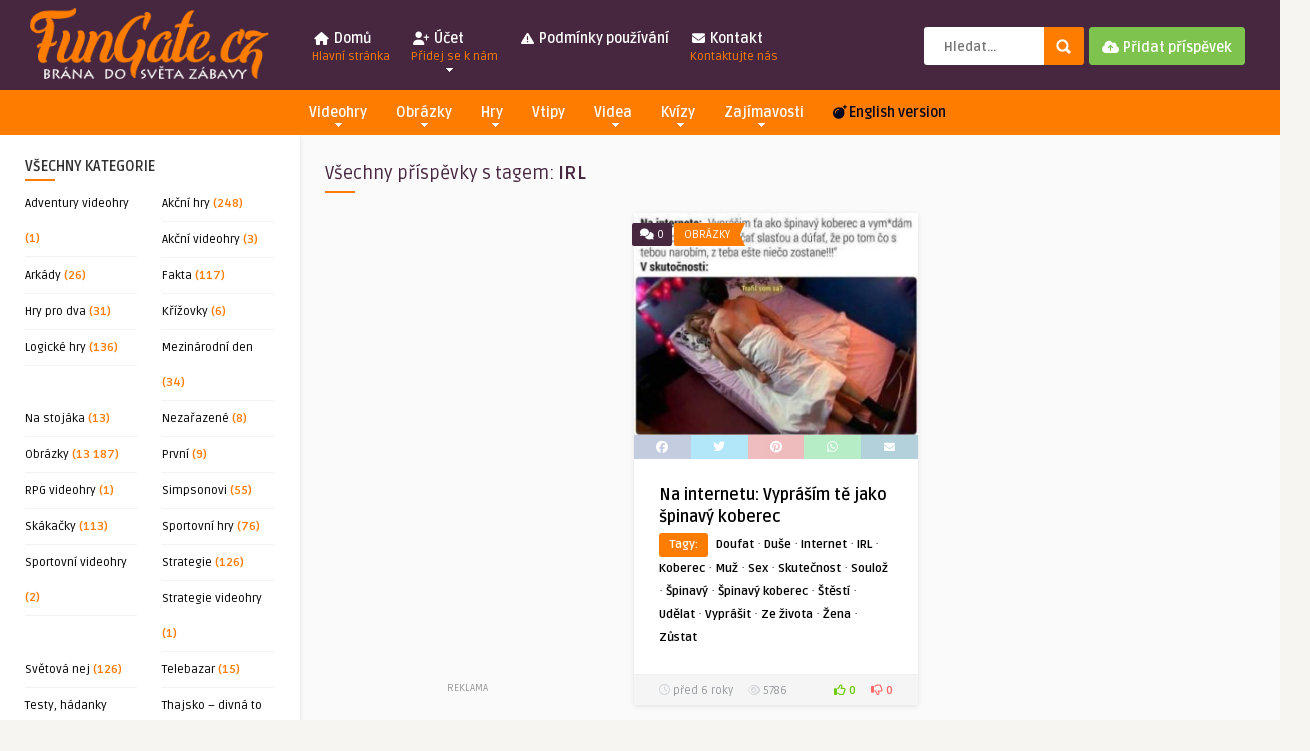

--- FILE ---
content_type: text/html; charset=utf-8
request_url: https://www.google.com/recaptcha/api2/aframe
body_size: 266
content:
<!DOCTYPE HTML><html><head><meta http-equiv="content-type" content="text/html; charset=UTF-8"></head><body><script nonce="vBgZipf3a7jULNmRsETqwg">/** Anti-fraud and anti-abuse applications only. See google.com/recaptcha */ try{var clients={'sodar':'https://pagead2.googlesyndication.com/pagead/sodar?'};window.addEventListener("message",function(a){try{if(a.source===window.parent){var b=JSON.parse(a.data);var c=clients[b['id']];if(c){var d=document.createElement('img');d.src=c+b['params']+'&rc='+(localStorage.getItem("rc::a")?sessionStorage.getItem("rc::b"):"");window.document.body.appendChild(d);sessionStorage.setItem("rc::e",parseInt(sessionStorage.getItem("rc::e")||0)+1);localStorage.setItem("rc::h",'1768664227211');}}}catch(b){}});window.parent.postMessage("_grecaptcha_ready", "*");}catch(b){}</script></body></html>

--- FILE ---
content_type: application/javascript; charset=utf-8
request_url: https://fundingchoicesmessages.google.com/f/AGSKWxU6h0BlhdGYxlnc5-rn7CnGx5Y3HehLoCzNrez6Ex07Z-9L10RsflaCtyyvBqRPhon6CIo5RovG6aOo7hA8PKR1vnzYHA7bR6R-3w0LfEBGYzduseSLBbxSMOH92PElJKLQQStNiE79xaVXtCFAHsYwUM6P3mgauVcZBWmVtv2hNjq0mJhJjn8i5koB/_/adoptimised./adbeacon.-advertising/vast/=adunit&/advertwebapp.
body_size: -1289
content:
window['5a076691-a2b0-4bd7-b824-99e1e33078c5'] = true;